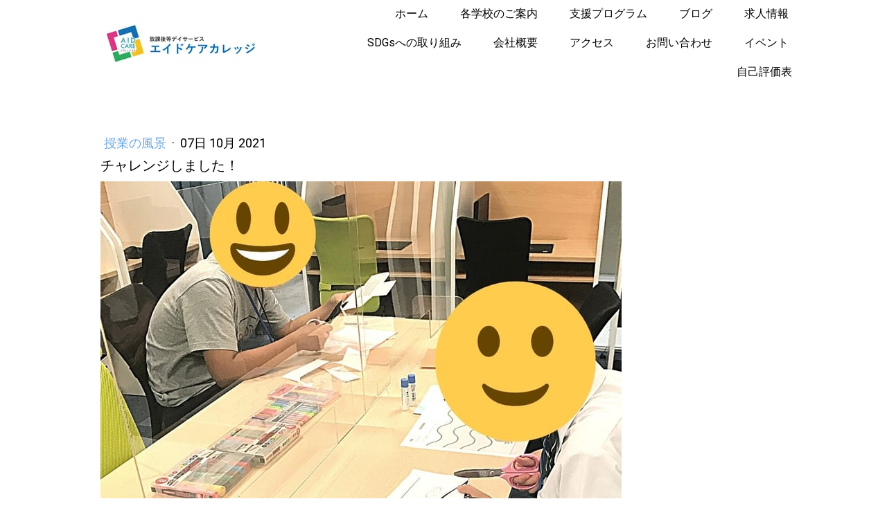

--- FILE ---
content_type: text/html; charset=UTF-8
request_url: https://www.aidhoukago.net/20211007
body_size: 10172
content:
<!DOCTYPE html>
<html lang="ja-JP"><head>
    <meta charset="utf-8"/>
    <link rel="dns-prefetch preconnect" href="https://u.jimcdn.com/" crossorigin="anonymous"/>
<link rel="dns-prefetch preconnect" href="https://assets.jimstatic.com/" crossorigin="anonymous"/>
<link rel="dns-prefetch preconnect" href="https://image.jimcdn.com" crossorigin="anonymous"/>
<link rel="dns-prefetch preconnect" href="https://fonts.jimstatic.com" crossorigin="anonymous"/>
<meta name="viewport" content="width=device-width, initial-scale=1"/>
<meta http-equiv="X-UA-Compatible" content="IE=edge"/>
<meta name="description" content=""/>
<meta name="robots" content="index, follow, archive"/>
<meta property="st:section" content=""/>
<meta name="generator" content="Jimdo Creator"/>
<meta name="twitter:title" content="チャレンジしました！"/>
<meta name="twitter:description" content="今日はハサミを使って、模様に沿って真っ直ぐに切ったり、斜めに切ったり、波線に切ったりにチャレンジしました！その後は色塗りまでやって楽しかったです！ 今度は今月末にあるハロウィンに使えそうな飾りを作りたいです！ #エイドケアカレッジ姪浜校 #就労準備型 #放デイ #就労プログラム #ADHD #自閉症 #ASD #ハロウィン"/>
<meta name="twitter:card" content="summary_large_image"/>
<meta property="og:url" content="https://www.aidhoukago.net/20211007/"/>
<meta property="og:title" content="チャレンジしました！"/>
<meta property="og:description" content="今日はハサミを使って、模様に沿って真っ直ぐに切ったり、斜めに切ったり、波線に切ったりにチャレンジしました！その後は色塗りまでやって楽しかったです！ 今度は今月末にあるハロウィンに使えそうな飾りを作りたいです！ #エイドケアカレッジ姪浜校 #就労準備型 #放デイ #就労プログラム #ADHD #自閉症 #ASD #ハロウィン"/>
<meta property="og:type" content="article"/>
<meta property="og:locale" content="ja_JP"/>
<meta property="og:site_name" content="放課後等デイサービス就労準備型エイドケアカレッジ姪浜校"/>
<meta name="twitter:image" content="https://image.jimcdn.com/cdn-cgi/image/width=4000%2Cheight=3000%2Cfit=contain%2Cformat=jpg%2C/app/cms/storage/image/path/s238312d192c09ee6/image/ic19cae4dc2315987/version/1633563636/%E3%83%81%E3%83%A3%E3%83%AC%E3%83%B3%E3%82%B8%E3%81%97%E3%81%BE%E3%81%97%E3%81%9F.jpg"/>
<meta property="og:image" content="https://image.jimcdn.com/cdn-cgi/image/width=4000%2Cheight=3000%2Cfit=contain%2Cformat=jpg%2C/app/cms/storage/image/path/s238312d192c09ee6/image/ic19cae4dc2315987/version/1633563636/%E3%83%81%E3%83%A3%E3%83%AC%E3%83%B3%E3%82%B8%E3%81%97%E3%81%BE%E3%81%97%E3%81%9F.jpg"/>
<meta property="og:image:width" content="1080"/>
<meta property="og:image:height" content="1080"/>
<meta property="og:image:secure_url" content="https://image.jimcdn.com/cdn-cgi/image/width=4000%2Cheight=3000%2Cfit=contain%2Cformat=jpg%2C/app/cms/storage/image/path/s238312d192c09ee6/image/ic19cae4dc2315987/version/1633563636/%E3%83%81%E3%83%A3%E3%83%AC%E3%83%B3%E3%82%B8%E3%81%97%E3%81%BE%E3%81%97%E3%81%9F.jpg"/>
<meta property="article:published_time" content="2021-10-07 08:39:38"/><title>チャレンジしました！ - 放課後等デイサービス就労準備型エイドケアカレッジ姪浜校</title>
<link rel="shortcut icon" href="https://u.jimcdn.com/cms/o/s238312d192c09ee6/img/favicon.png?t=1623996458"/>
    <link rel="alternate" type="application/rss+xml" title="ブログ" href="https://www.aidhoukago.net/rss/blog"/>    
<link rel="canonical" href="https://www.aidhoukago.net/20211007/"/>

        <script src="https://assets.jimstatic.com/ckies.js.7c38a5f4f8d944ade39b.js"></script>

        <script src="https://assets.jimstatic.com/cookieControl.js.b05bf5f4339fa83b8e79.js"></script>
    <script>window.CookieControlSet.setToOff();</script>

    <style>html,body{margin:0}.hidden{display:none}.n{padding:5px}#cc-website-title a {text-decoration: none}.cc-m-image-align-1{text-align:left}.cc-m-image-align-2{text-align:right}.cc-m-image-align-3{text-align:center}</style>

        <link href="https://u.jimcdn.com/cms/o/s238312d192c09ee6/layout/dm_31b002e4be017411e67badb1e89c8606/css/layout.css?t=1631146146" rel="stylesheet" type="text/css" id="jimdo_layout_css"/>
<script>     /* <![CDATA[ */     /*!  loadCss [c]2014 @scottjehl, Filament Group, Inc.  Licensed MIT */     window.loadCSS = window.loadCss = function(e,n,t){var r,l=window.document,a=l.createElement("link");if(n)r=n;else{var i=(l.body||l.getElementsByTagName("head")[0]).childNodes;r=i[i.length-1]}var o=l.styleSheets;a.rel="stylesheet",a.href=e,a.media="only x",r.parentNode.insertBefore(a,n?r:r.nextSibling);var d=function(e){for(var n=a.href,t=o.length;t--;)if(o[t].href===n)return e.call(a);setTimeout(function(){d(e)})};return a.onloadcssdefined=d,d(function(){a.media=t||"all"}),a};     window.onloadCSS = function(n,o){n.onload=function(){n.onload=null,o&&o.call(n)},"isApplicationInstalled"in navigator&&"onloadcssdefined"in n&&n.onloadcssdefined(o)}     /* ]]> */ </script>     <script>
// <![CDATA[
onloadCSS(loadCss('https://assets.jimstatic.com/web.css.cba479cb7ca5b5a1cac2a1ff8a34b9db.css') , function() {
    this.id = 'jimdo_web_css';
});
// ]]>
</script>
<link href="https://assets.jimstatic.com/web.css.cba479cb7ca5b5a1cac2a1ff8a34b9db.css" rel="preload" as="style"/>
<noscript>
<link href="https://assets.jimstatic.com/web.css.cba479cb7ca5b5a1cac2a1ff8a34b9db.css" rel="stylesheet"/>
</noscript>
    <script>
    //<![CDATA[
        var jimdoData = {"isTestserver":false,"isLcJimdoCom":false,"isJimdoHelpCenter":false,"isProtectedPage":false,"cstok":"925300aedbdcc7f290521972d94cc65558f4beb6","cacheJsKey":"687d4257c2c92098cbc0bf07f1e92f3f3a650b8a","cacheCssKey":"687d4257c2c92098cbc0bf07f1e92f3f3a650b8a","cdnUrl":"https:\/\/assets.jimstatic.com\/","minUrl":"https:\/\/assets.jimstatic.com\/app\/cdn\/min\/file\/","authUrl":"https:\/\/a.jimdo.com\/","webPath":"https:\/\/www.aidhoukago.net\/","appUrl":"https:\/\/a.jimdo.com\/","cmsLanguage":"ja_JP","isFreePackage":false,"mobile":false,"isDevkitTemplateUsed":true,"isTemplateResponsive":true,"websiteId":"s238312d192c09ee6","pageId":2245843198,"packageId":3,"shop":{"deliveryTimeTexts":{"1":"\u304a\u5c4a\u3051\u65e5\u6570\uff1a1~3\u65e5","2":"\u304a\u5c4a\u3051\u65e5\u6570\uff1a3~5\u65e5","3":"\u304a\u5c4a\u3051\u65e5\u6570\uff1a5~8\u65e5"},"checkoutButtonText":"\u8cfc\u5165","isReady":false,"currencyFormat":{"pattern":"\u00a4#,##0","convertedPattern":"$#,##0","symbols":{"GROUPING_SEPARATOR":",","DECIMAL_SEPARATOR":".","CURRENCY_SYMBOL":"\uffe5"}},"currencyLocale":"ja_JP"},"tr":{"gmap":{"searchNotFound":"\u5165\u529b\u3055\u308c\u305f\u4f4f\u6240\u306f\u5b58\u5728\u3057\u306a\u3044\u304b\u3001\u898b\u3064\u3051\u308b\u3053\u3068\u304c\u3067\u304d\u307e\u305b\u3093\u3067\u3057\u305f\u3002","routeNotFound":"\u30eb\u30fc\u30c8\u304c\u8a08\u7b97\u3067\u304d\u307e\u305b\u3093\u3067\u3057\u305f\u3002\u76ee\u7684\u5730\u304c\u9060\u3059\u304e\u308b\u304b\u660e\u78ba\u3067\u306f\u306a\u3044\u53ef\u80fd\u6027\u304c\u3042\u308a\u307e\u3059\u3002"},"shop":{"checkoutSubmit":{"next":"\u6b21\u3078","wait":"\u304a\u5f85\u3061\u304f\u3060\u3055\u3044"},"paypalError":"\u30a8\u30e9\u30fc\u304c\u767a\u751f\u3057\u307e\u3057\u305f\u3002\u518d\u5ea6\u304a\u8a66\u3057\u304f\u3060\u3055\u3044\u3002","cartBar":"\u30b7\u30e7\u30c3\u30d4\u30f3\u30b0\u30ab\u30fc\u30c8\u3092\u78ba\u8a8d","maintenance":"\u7533\u3057\u8a33\u3054\u3056\u3044\u307e\u305b\u3093\u3001\u30e1\u30f3\u30c6\u30ca\u30f3\u30b9\u4e2d\u306e\u305f\u3081\u4e00\u6642\u7684\u306b\u30b7\u30e7\u30c3\u30d7\u304c\u5229\u7528\u3067\u304d\u307e\u305b\u3093\u3002\u3054\u8ff7\u60d1\u3092\u304a\u304b\u3051\u3057\u7533\u3057\u8a33\u3054\u3056\u3044\u307e\u305b\u3093\u304c\u3001\u304a\u6642\u9593\u3092\u3042\u3051\u3066\u518d\u5ea6\u304a\u8a66\u3057\u304f\u3060\u3055\u3044\u3002","addToCartOverlay":{"productInsertedText":"\u30ab\u30fc\u30c8\u306b\u5546\u54c1\u304c\u8ffd\u52a0\u3055\u308c\u307e\u3057\u305f","continueShoppingText":"\u8cb7\u3044\u7269\u3092\u7d9a\u3051\u308b","reloadPageText":"\u66f4\u65b0"},"notReadyText":"\u3053\u3061\u3089\u306e\u30b7\u30e7\u30c3\u30d7\u306f\u73fe\u5728\u6e96\u5099\u4e2d\u306e\u305f\u3081\u3054\u5229\u7528\u3044\u305f\u3060\u3051\u307e\u305b\u3093\u3002\u30b7\u30e7\u30c3\u30d7\u30aa\u30fc\u30ca\u30fc\u306f\u4ee5\u4e0b\u3092\u3054\u78ba\u8a8d\u304f\u3060\u3055\u3044\u3002https:\/\/help.jimdo.com\/hc\/ja\/articles\/115005521583","numLeftText":"\u73fe\u5728\u3053\u306e\u5546\u54c1\u306f {:num} \u307e\u3067\u8cfc\u5165\u3067\u304d\u307e\u3059\u3002","oneLeftText":"\u3053\u306e\u5546\u54c1\u306e\u5728\u5eab\u306f\u6b8b\u308a1\u70b9\u3067\u3059"},"common":{"timeout":"\u30a8\u30e9\u30fc\u304c\u767a\u751f\u3044\u305f\u3057\u307e\u3057\u305f\u3002\u5f8c\u307b\u3069\u518d\u5b9f\u884c\u3057\u3066\u304f\u3060\u3055\u3044\u3002"},"form":{"badRequest":"\u30a8\u30e9\u30fc\u304c\u767a\u751f\u3057\u307e\u3057\u305f\u3002\u5f8c\u307b\u3069\u6539\u3081\u3066\u304a\u8a66\u3057\u304f\u3060\u3055\u3044\u3002"}},"jQuery":"jimdoGen002","isJimdoMobileApp":false,"bgConfig":{"id":93564898,"type":"picture","options":{"fixed":true},"images":[{"id":8210286098,"url":"https:\/\/image.jimcdn.com\/cdn-cgi\/image\/\/app\/cms\/storage\/image\/path\/s238312d192c09ee6\/backgroundarea\/i9d5e01184afb461a\/version\/1620978464\/image.png","altText":""}]},"bgFullscreen":null,"responsiveBreakpointLandscape":767,"responsiveBreakpointPortrait":480,"copyableHeadlineLinks":false,"tocGeneration":false,"googlemapsConsoleKey":false,"loggingForAnalytics":false,"loggingForPredefinedPages":false,"isFacebookPixelIdEnabled":false,"userAccountId":"38da23b3-7c4f-4b04-b793-d87f3fb9b593"};
    // ]]>
</script>

     <script> (function(window) { 'use strict'; var regBuff = window.__regModuleBuffer = []; var regModuleBuffer = function() { var args = [].slice.call(arguments); regBuff.push(args); }; if (!window.regModule) { window.regModule = regModuleBuffer; } })(window); </script>
    <script src="https://assets.jimstatic.com/web.js.24f3cfbc36a645673411.js" async="true"></script>
    <script src="https://assets.jimstatic.com/at.js.62588d64be2115a866ce.js"></script>

<style type="text/css">
/*<![CDATA[*/

/*]]>*/
</style>

    
</head>

<body class="body cc-page cc-page-blog j-m-gallery-styles j-m-video-styles j-m-hr-styles j-m-header-styles j-m-text-styles j-m-emotionheader-styles j-m-htmlCode-styles j-m-rss-styles j-m-form-styles-disabled j-m-table-styles j-m-textWithImage-styles j-m-downloadDocument-styles j-m-imageSubtitle-styles j-m-flickr-styles j-m-googlemaps-styles j-m-blogSelection-styles-disabled j-m-comment-styles-disabled j-m-jimdo-styles j-m-profile-styles j-m-guestbook-styles j-m-promotion-styles j-m-twitter-styles j-m-hgrid-styles j-m-shoppingcart-styles j-m-catalog-styles j-m-product-styles-disabled j-m-facebook-styles j-m-sharebuttons-styles j-m-formnew-styles-disabled j-m-callToAction-styles j-m-turbo-styles j-m-spacing-styles j-m-googleplus-styles j-m-dummy-styles j-m-search-styles j-m-booking-styles j-m-socialprofiles-styles j-footer-styles cc-pagemode-default cc-content-parent" id="page-2245843198">

<div id="cc-inner" class="cc-content-parent">
  <input type="checkbox" id="jtpl-navigation__checkbox" class="jtpl-navigation__checkbox"/><!-- _main.sass --><div class="jtpl-main cc-content-parent">

    <!-- _background-area.sass -->
    <div class="jtpl-background-area" background-area="fullscreen"></div>
    <!-- END _background-area.sass -->

    <!-- _cart.sass -->
    <div class="jtpl-cart">
      
    </div>
    <!-- END _cart.sass -->

    <!-- _header.sass -->
    <header class="jtpl-header navigation-colors"><div class="jtpl-topbar-section navigation-vertical-alignment">
        <div class="jtpl-logo">
          <div id="cc-website-logo" class="cc-single-module-element"><div id="cc-m-12052983498" class="j-module n j-imageSubtitle"><div class="cc-m-image-container"><figure class="cc-imagewrapper cc-m-image-align-2">
<a href="https://www.aidhoukago.net/" target="_self"><img srcset="https://image.jimcdn.com/cdn-cgi/image/width=230%2Cheight=10000%2Cfit=contain%2Cformat=jpg%2C/app/cms/storage/image/path/s238312d192c09ee6/image/ie3f326883312d856/version/1669173937/image.jpg 230w, https://image.jimcdn.com/cdn-cgi/image/width=320%2Cheight=10000%2Cfit=contain%2Cformat=jpg%2C/app/cms/storage/image/path/s238312d192c09ee6/image/ie3f326883312d856/version/1669173937/image.jpg 320w, https://image.jimcdn.com/cdn-cgi/image/width=460%2Cheight=10000%2Cfit=contain%2Cformat=jpg%2C/app/cms/storage/image/path/s238312d192c09ee6/image/ie3f326883312d856/version/1669173937/image.jpg 460w" sizes="(min-width: 230px) 230px, 100vw" id="cc-m-imagesubtitle-image-12052983498" src="https://image.jimcdn.com/cdn-cgi/image/width=230%2Cheight=10000%2Cfit=contain%2Cformat=jpg%2C/app/cms/storage/image/path/s238312d192c09ee6/image/ie3f326883312d856/version/1669173937/image.jpg" alt="放課後等デイサービス就労準備型エイドケアカレッジ姪浜校" class="" data-src-width="1687" data-src-height="519" data-src="https://image.jimcdn.com/cdn-cgi/image/width=230%2Cheight=10000%2Cfit=contain%2Cformat=jpg%2C/app/cms/storage/image/path/s238312d192c09ee6/image/ie3f326883312d856/version/1669173937/image.jpg" data-image-id="8210285998"/></a>    

</figure>
</div>
<div class="cc-clear"></div>
<script id="cc-m-reg-12052983498">// <![CDATA[

    window.regModule("module_imageSubtitle", {"data":{"imageExists":true,"hyperlink":"","hyperlink_target":"_blank","hyperlinkAsString":"","pinterest":"0","id":12052983498,"widthEqualsContent":"1","resizeWidth":"230","resizeHeight":71},"id":12052983498});
// ]]>
</script></div></div>
        </div>

        <!-- _navigation.sass -->
        <div class="jtpl-navigation">
          <nav><div data-container="navigation"><div class="j-nav-variant-nested"><ul class="cc-nav-level-0 j-nav-level-0"><li id="cc-nav-view-2235331298" class="jmd-nav__list-item-0"><a href="/" data-link-title="ホーム">ホーム</a></li><li id="cc-nav-view-2255237298" class="jmd-nav__list-item-0 j-nav-has-children"><a href="/各学校のご案内/" data-link-title="各学校のご案内">各学校のご案内</a><span data-navi-toggle="cc-nav-view-2255237298" class="jmd-nav__toggle-button"></span></li><li id="cc-nav-view-2239302698" class="jmd-nav__list-item-0"><a href="/program/" data-link-title="支援プログラム">支援プログラム</a></li><li id="cc-nav-view-2237310098" class="jmd-nav__list-item-0 j-nav-has-children"><a href="/blog/" data-link-title="ブログ">ブログ</a><span data-navi-toggle="cc-nav-view-2237310098" class="jmd-nav__toggle-button"></span></li><li id="cc-nav-view-2235331398" class="jmd-nav__list-item-0"><a href="/recruitment/" data-link-title="求人情報">求人情報</a></li><li id="cc-nav-view-2251488998" class="jmd-nav__list-item-0"><a href="/sdgs/" data-link-title="SDGsへの取り組み">SDGsへの取り組み</a></li><li id="cc-nav-view-2238345498" class="jmd-nav__list-item-0 j-nav-has-children"><a href="/history/" data-link-title="会社概要">会社概要</a><span data-navi-toggle="cc-nav-view-2238345498" class="jmd-nav__toggle-button"></span></li><li id="cc-nav-view-2239354398" class="jmd-nav__list-item-0"><a href="/access/" data-link-title="アクセス">アクセス</a></li><li id="cc-nav-view-2235331698" class="jmd-nav__list-item-0"><a href="https://form1ssl.fc2.com/form/?id=01e1ffd6a8c5d45e" data-link-title="お問い合わせ" target="_blank" rel="nofollow">お問い合わせ</a></li><li id="cc-nav-view-2237964698" class="jmd-nav__list-item-0"><a href="/event/" data-link-title="イベント">イベント</a></li><li id="cc-nav-view-2252739598" class="jmd-nav__list-item-0"><a href="/assessment/" data-link-title="自己評価表">自己評価表</a></li></ul></div></div>
          </nav>
</div>
        <!-- END _navigation.sass -->

        <!-- _mobile-navigation.sass -->
        <label for="jtpl-navigation__checkbox" class="jtpl-navigation__label navigation-colors__menu-icon">
          <span class="jtpl-navigation__borders navigation-colors__menu-icon"></span>
        </label>
        <div class="jtpl-mobile-navigation navigation-colors">
          <div data-container="navigation"><div class="j-nav-variant-nested"><ul class="cc-nav-level-0 j-nav-level-0"><li id="cc-nav-view-2235331298" class="jmd-nav__list-item-0"><a href="/" data-link-title="ホーム">ホーム</a></li><li id="cc-nav-view-2255237298" class="jmd-nav__list-item-0 j-nav-has-children"><a href="/各学校のご案内/" data-link-title="各学校のご案内">各学校のご案内</a><span data-navi-toggle="cc-nav-view-2255237298" class="jmd-nav__toggle-button"></span><ul class="cc-nav-level-1 j-nav-level-1"><li id="cc-nav-view-2255108098" class="jmd-nav__list-item-1 j-nav-has-children"><a href="/各学校のご案内/姪浜校/" data-link-title="姪浜校">姪浜校</a><span data-navi-toggle="cc-nav-view-2255108098" class="jmd-nav__toggle-button"></span><ul class="cc-nav-level-2 j-nav-level-2"><li id="cc-nav-view-2255151398" class="jmd-nav__list-item-2"><a href="/各学校のご案内/姪浜校/学習プログラム/" data-link-title="学習プログラム">学習プログラム</a></li><li id="cc-nav-view-2255213498" class="jmd-nav__list-item-2"><a href="/各学校のご案内/姪浜校/アクセス/" data-link-title="アクセス">アクセス</a></li></ul></li></ul></li><li id="cc-nav-view-2239302698" class="jmd-nav__list-item-0"><a href="/program/" data-link-title="支援プログラム">支援プログラム</a></li><li id="cc-nav-view-2237310098" class="jmd-nav__list-item-0 j-nav-has-children"><a href="/blog/" data-link-title="ブログ">ブログ</a><span data-navi-toggle="cc-nav-view-2237310098" class="jmd-nav__toggle-button"></span><ul class="cc-nav-level-1 j-nav-level-1"><li id="cc-nav-view-2243302998" class="jmd-nav__list-item-1"><a href="/blog/授業の風景/" data-link-title="授業の風景">授業の風景</a></li><li id="cc-nav-view-2245181898" class="jmd-nav__list-item-1"><a href="/blog/職場体験/" data-link-title="職場体験">職場体験</a></li><li id="cc-nav-view-2245693498" class="jmd-nav__list-item-1"><a href="/blog/避難訓練-消防点検/" data-link-title="避難訓練・消防点検">避難訓練・消防点検</a></li><li id="cc-nav-view-2246262598" class="jmd-nav__list-item-1"><a href="/blog/イベント情報/" data-link-title="イベント情報">イベント情報</a></li><li id="cc-nav-view-2257193298" class="jmd-nav__list-item-1"><a href="/blog/就労関係/" data-link-title="就労関係">就労関係</a></li></ul></li><li id="cc-nav-view-2235331398" class="jmd-nav__list-item-0"><a href="/recruitment/" data-link-title="求人情報">求人情報</a></li><li id="cc-nav-view-2251488998" class="jmd-nav__list-item-0"><a href="/sdgs/" data-link-title="SDGsへの取り組み">SDGsへの取り組み</a></li><li id="cc-nav-view-2238345498" class="jmd-nav__list-item-0 j-nav-has-children"><a href="/history/" data-link-title="会社概要">会社概要</a><span data-navi-toggle="cc-nav-view-2238345498" class="jmd-nav__toggle-button"></span><ul class="cc-nav-level-1 j-nav-level-1"><li id="cc-nav-view-2256698398" class="jmd-nav__list-item-1"><a href="/history/会社概要資料/" data-link-title="会社概要資料">会社概要資料</a></li></ul></li><li id="cc-nav-view-2239354398" class="jmd-nav__list-item-0"><a href="/access/" data-link-title="アクセス">アクセス</a></li><li id="cc-nav-view-2235331698" class="jmd-nav__list-item-0"><a href="https://form1ssl.fc2.com/form/?id=01e1ffd6a8c5d45e" data-link-title="お問い合わせ" target="_blank" rel="nofollow">お問い合わせ</a></li><li id="cc-nav-view-2237964698" class="jmd-nav__list-item-0"><a href="/event/" data-link-title="イベント">イベント</a></li><li id="cc-nav-view-2252739598" class="jmd-nav__list-item-0"><a href="/assessment/" data-link-title="自己評価表">自己評価表</a></li></ul></div></div>
        </div>
        <!-- END _mobile-navigation.sass -->

      </div>

    </header><!-- END _header.sass --><!-- _subnavigation.sass --><nav class="jtpl-subnavigation subnavigation-colors"><div class="jtpl-subnavigation__inner-nav2 navigation-alignment">
        <div data-container="navigation"><div class="j-nav-variant-nested"></div></div>
      </div>
      <div class="jtpl-subnavigation__inner-nav3 navigation-alignment">
        <div data-container="navigation"><div class="j-nav-variant-nested"></div></div>
      </div>
    </nav><!-- END _subnavigation.sass --><!-- _title.sass --><div class="jtpl-title" data-features="boxed" background-area="stripe" background-area-default="">
      <div id="cc-website-title" class="cc-single-module-element"><div id="cc-m-12052983398" class="j-module n j-header"><a href="https://www.aidhoukago.net/"><span class="cc-within-single-module-element j-website-title-content" id="cc-m-header-12052983398">放課後等デイサービス<br/>エイドケアカレッジ</span></a></div></div>
    </div>
    <!-- END _title.sass -->

    <!-- _section.sass -->
    <div class="jtpl-section cc-content-parent">

      <div class="jtpl-content content-options cc-content-parent">
        <div class="jtpl-content__inner content-padding cc-content-parent">
          <div class="jtpl-breadcrumb breadcrumb-options">
            <div data-container="navigation"><div class="j-nav-variant-breadcrumb"><ol/></div></div>
          </div>
          <div id="content_area" data-container="content"><div id="content_start"></div>
        <article class="j-blog"><div class="n j-blog-meta j-blog-post--header">
    <div class="j-text j-module n">
                    <a href="https://www.aidhoukago.net/blog/授業の風景/" class="j-blog-post--category">
                授業の風景            </a>
         ·         <span class="j-text j-blog-post--date">
            07日 10月 2021        </span>
    </div>
    <h1 class="j-blog-header j-blog-headline j-blog-post--headline">チャレンジしました！</h1>
</div>
<div class="post j-blog-content">
        <div id="cc-matrix-3335240798"><div id="cc-m-12183690498" class="j-module n j-imageSubtitle "><figure class="cc-imagewrapper cc-m-image-align-1">
<img srcset="https://image.jimcdn.com/cdn-cgi/image/width=320%2Cheight=10000%2Cfit=contain%2Cformat=jpg%2C/app/cms/storage/image/path/s238312d192c09ee6/image/ifc559b37d8e07b91/version/1633650007/%E3%82%A8%E3%82%A4%E3%83%89%E3%82%B1%E3%82%A2%E3%82%AB%E3%83%AC%E3%83%83%E3%82%B8%E5%A7%AA%E6%B5%9C%E6%A0%A1.jpg 320w, https://image.jimcdn.com/cdn-cgi/image/width=640%2Cheight=10000%2Cfit=contain%2Cformat=jpg%2C/app/cms/storage/image/path/s238312d192c09ee6/image/ifc559b37d8e07b91/version/1633650007/%E3%82%A8%E3%82%A4%E3%83%89%E3%82%B1%E3%82%A2%E3%82%AB%E3%83%AC%E3%83%83%E3%82%B8%E5%A7%AA%E6%B5%9C%E6%A0%A1.jpg 640w, https://image.jimcdn.com/cdn-cgi/image/width=752%2Cheight=10000%2Cfit=contain%2Cformat=jpg%2C/app/cms/storage/image/path/s238312d192c09ee6/image/ifc559b37d8e07b91/version/1633650007/%E3%82%A8%E3%82%A4%E3%83%89%E3%82%B1%E3%82%A2%E3%82%AB%E3%83%AC%E3%83%83%E3%82%B8%E5%A7%AA%E6%B5%9C%E6%A0%A1.jpg 752w, https://image.jimcdn.com/cdn-cgi/image/width=960%2Cheight=10000%2Cfit=contain%2Cformat=jpg%2C/app/cms/storage/image/path/s238312d192c09ee6/image/ifc559b37d8e07b91/version/1633650007/%E3%82%A8%E3%82%A4%E3%83%89%E3%82%B1%E3%82%A2%E3%82%AB%E3%83%AC%E3%83%83%E3%82%B8%E5%A7%AA%E6%B5%9C%E6%A0%A1.jpg 960w, https://image.jimcdn.com/cdn-cgi/image//app/cms/storage/image/path/s238312d192c09ee6/image/ifc559b37d8e07b91/version/1633650007/%E3%82%A8%E3%82%A4%E3%83%89%E3%82%B1%E3%82%A2%E3%82%AB%E3%83%AC%E3%83%83%E3%82%B8%E5%A7%AA%E6%B5%9C%E6%A0%A1.jpg 1080w" sizes="(min-width: 752px) 752px, 100vw" id="cc-m-imagesubtitle-image-12183690498" src="https://image.jimcdn.com/cdn-cgi/image/width=752%2Cheight=10000%2Cfit=contain%2Cformat=jpg%2C/app/cms/storage/image/path/s238312d192c09ee6/image/ifc559b37d8e07b91/version/1633650007/%E3%82%A8%E3%82%A4%E3%83%89%E3%82%B1%E3%82%A2%E3%82%AB%E3%83%AC%E3%83%83%E3%82%B8%E5%A7%AA%E6%B5%9C%E6%A0%A1.jpg" alt="エイドケアカレッジ姪浜校" class="" data-src-width="1080" data-src-height="1080" data-src="https://image.jimcdn.com/cdn-cgi/image/width=752%2Cheight=10000%2Cfit=contain%2Cformat=jpg%2C/app/cms/storage/image/path/s238312d192c09ee6/image/ifc559b37d8e07b91/version/1633650007/%E3%82%A8%E3%82%A4%E3%83%89%E3%82%B1%E3%82%A2%E3%82%AB%E3%83%AC%E3%83%83%E3%82%B8%E5%A7%AA%E6%B5%9C%E6%A0%A1.jpg" data-image-id="8275292898"/>    

</figure>

<div class="cc-clear"></div>
<script id="cc-m-reg-12183690498">// <![CDATA[

    window.regModule("module_imageSubtitle", {"data":{"imageExists":true,"hyperlink":"","hyperlink_target":"","hyperlinkAsString":"","pinterest":"0","id":12183690498,"widthEqualsContent":"0","resizeWidth":"752","resizeHeight":752},"id":12183690498});
// ]]>
</script></div><div id="cc-m-12183690598" class="j-module n j-text "><p>
    <span style="color: #050505; font-family: 'Segoe UI Historic', 'Segoe UI', Helvetica, Arial, 'hiragino kaku gothic pro', meiryo, 'ms pgothic', sans-serif; font-size: 15px;">今日はハサミを使って、模様に沿って真っ直ぐに切ったり、斜めに切ったり、波線に切ったりにチャレンジしました！その後は色塗りまでやって楽しかったです！</span><br style="color: #050505; font-family: 'Segoe UI Historic', 'Segoe UI', Helvetica, Arial, 'hiragino kaku gothic pro', meiryo, 'ms pgothic', sans-serif; font-size: 15px;"/>

    <span style="color: #050505; font-family: 'Segoe UI Historic', 'Segoe UI', Helvetica, Arial, 'hiragino kaku gothic pro', meiryo, 'ms pgothic', sans-serif; font-size: 15px;">今度は今月末にあるハロウィンに使えそうな飾りを作りたいです！</span><br style="color: #050505; font-family: 'Segoe UI Historic', 'Segoe UI', Helvetica, Arial, 'hiragino kaku gothic pro', meiryo, 'ms pgothic', sans-serif; font-size: 15px;"/>

    <br style="color: #050505; font-family: 'Segoe UI Historic', 'Segoe UI', Helvetica, Arial, 'hiragino kaku gothic pro', meiryo, 'ms pgothic', sans-serif; font-size: 15px;"/>
    <span style="font-family: 'Segoe UI Historic', 'Segoe UI', Helvetica, Arial, 'hiragino kaku gothic pro', meiryo, 'ms pgothic', sans-serif; color: #050505; font-size: 15px;"><a class="oajrlxb2 g5ia77u1 qu0x051f esr5mh6w e9989ue4 r7d6kgcz rq0escxv nhd2j8a9 nc684nl6 p7hjln8o kvgmc6g5 cxmmr5t8 oygrvhab hcukyx3x jb3vyjys rz4wbd8a qt6c0cv9 a8nywdso i1ao9s8h esuyzwwr f1sip0of lzcic4wl oo9gr5id gpro0wi8 lrazzd5p" href="https://www.facebook.com/hashtag/%E3%82%A8%E3%82%A4%E3%83%89%E3%82%B1%E3%82%A2%E3%82%AB%E3%83%AC%E3%83%83%E3%82%B8%E5%A7%AA%E6%B5%9C%E6%A0%A1?__eep__=6&amp;__cft__[0]=AZV16548H7q1dvOYdUB1htR287BXk9E2GcqAhP3JKtlfI-nzUsq4bPTHxDziDEaZ9gt9za2-7Ud1pDRkDJYldGPX0zss6zKbzAUv_nFGO5BH-7jCIbWcftQdp3_4n_94VMXJ5N0zaisiwhACLZKm-akYf3db-0u-abOYk2b7HPWgTg&amp;__tn__=*NK*F" role="link" tabindex="0" style="color: var(--primary-text); outline: none; list-style: none; padding: 0px; margin: 0px; touch-action: manipulation; background-color: transparent; text-align: inherit; font-weight: 600; display: inline; -webkit-tap-highlight-color: transparent; box-sizing: border-box; font-family: inherit; border: 0px initial initial;">
    #エイドケアカレッジ姪浜校</a></span><br style="color: #050505; font-family: 'Segoe UI Historic', 'Segoe UI', Helvetica, Arial, 'hiragino kaku gothic pro', meiryo, 'ms pgothic', sans-serif; font-size: 15px;"/>
    <span style="font-family: 'Segoe UI Historic', 'Segoe UI', Helvetica, Arial, 'hiragino kaku gothic pro', meiryo, 'ms pgothic', sans-serif; color: #050505; font-size: 15px;"><a class="oajrlxb2 g5ia77u1 qu0x051f esr5mh6w e9989ue4 r7d6kgcz rq0escxv nhd2j8a9 nc684nl6 p7hjln8o kvgmc6g5 cxmmr5t8 oygrvhab hcukyx3x jb3vyjys rz4wbd8a qt6c0cv9 a8nywdso i1ao9s8h esuyzwwr f1sip0of lzcic4wl oo9gr5id gpro0wi8 lrazzd5p" href="https://www.facebook.com/hashtag/%E5%B0%B1%E5%8A%B4%E6%BA%96%E5%82%99%E5%9E%8B?__eep__=6&amp;__cft__[0]=AZV16548H7q1dvOYdUB1htR287BXk9E2GcqAhP3JKtlfI-nzUsq4bPTHxDziDEaZ9gt9za2-7Ud1pDRkDJYldGPX0zss6zKbzAUv_nFGO5BH-7jCIbWcftQdp3_4n_94VMXJ5N0zaisiwhACLZKm-akYf3db-0u-abOYk2b7HPWgTg&amp;__tn__=*NK*F" role="link" tabindex="0" style="color: var(--primary-text); outline: none; list-style: none; padding: 0px; margin: 0px; touch-action: manipulation; background-color: transparent; text-align: inherit; font-weight: 600; display: inline; -webkit-tap-highlight-color: transparent; box-sizing: border-box; font-family: inherit; border: 0px initial initial;">
    #就労準備型</a></span><br style="color: #050505; font-family: 'Segoe UI Historic', 'Segoe UI', Helvetica, Arial, 'hiragino kaku gothic pro', meiryo, 'ms pgothic', sans-serif; font-size: 15px;"/>
    <span style="font-family: 'Segoe UI Historic', 'Segoe UI', Helvetica, Arial, 'hiragino kaku gothic pro', meiryo, 'ms pgothic', sans-serif; color: #050505; font-size: 15px;"><a class="oajrlxb2 g5ia77u1 qu0x051f esr5mh6w e9989ue4 r7d6kgcz rq0escxv nhd2j8a9 nc684nl6 p7hjln8o kvgmc6g5 cxmmr5t8 oygrvhab hcukyx3x jb3vyjys rz4wbd8a qt6c0cv9 a8nywdso i1ao9s8h esuyzwwr f1sip0of lzcic4wl oo9gr5id gpro0wi8 lrazzd5p" href="https://www.facebook.com/hashtag/%E6%94%BE%E3%83%87%E3%82%A4?__eep__=6&amp;__cft__[0]=AZV16548H7q1dvOYdUB1htR287BXk9E2GcqAhP3JKtlfI-nzUsq4bPTHxDziDEaZ9gt9za2-7Ud1pDRkDJYldGPX0zss6zKbzAUv_nFGO5BH-7jCIbWcftQdp3_4n_94VMXJ5N0zaisiwhACLZKm-akYf3db-0u-abOYk2b7HPWgTg&amp;__tn__=*NK*F" role="link" tabindex="0" style="color: var(--primary-text); outline: none; list-style: none; padding: 0px; margin: 0px; touch-action: manipulation; background-color: transparent; text-align: inherit; font-weight: 600; display: inline; -webkit-tap-highlight-color: transparent; box-sizing: border-box; font-family: inherit; border: 0px initial initial;">
    #放デイ</a></span><br style="color: #050505; font-family: 'Segoe UI Historic', 'Segoe UI', Helvetica, Arial, 'hiragino kaku gothic pro', meiryo, 'ms pgothic', sans-serif; font-size: 15px;"/>
    <span style="font-family: 'Segoe UI Historic', 'Segoe UI', Helvetica, Arial, 'hiragino kaku gothic pro', meiryo, 'ms pgothic', sans-serif; color: #050505; font-size: 15px;"><a class="oajrlxb2 g5ia77u1 qu0x051f esr5mh6w e9989ue4 r7d6kgcz rq0escxv nhd2j8a9 nc684nl6 p7hjln8o kvgmc6g5 cxmmr5t8 oygrvhab hcukyx3x jb3vyjys rz4wbd8a qt6c0cv9 a8nywdso i1ao9s8h esuyzwwr f1sip0of lzcic4wl oo9gr5id gpro0wi8 lrazzd5p" href="https://www.facebook.com/hashtag/%E5%B0%B1%E5%8A%B4%E3%83%97%E3%83%AD%E3%82%B0%E3%83%A9%E3%83%A0?__eep__=6&amp;__cft__[0]=AZV16548H7q1dvOYdUB1htR287BXk9E2GcqAhP3JKtlfI-nzUsq4bPTHxDziDEaZ9gt9za2-7Ud1pDRkDJYldGPX0zss6zKbzAUv_nFGO5BH-7jCIbWcftQdp3_4n_94VMXJ5N0zaisiwhACLZKm-akYf3db-0u-abOYk2b7HPWgTg&amp;__tn__=*NK*F" role="link" tabindex="0" style="color: var(--primary-text); outline: none; list-style: none; padding: 0px; margin: 0px; touch-action: manipulation; background-color: transparent; text-align: inherit; font-weight: 600; display: inline; -webkit-tap-highlight-color: transparent; box-sizing: border-box; font-family: inherit; border: 0px initial initial;">
    #就労プログラム</a></span><br style="color: #050505; font-family: 'Segoe UI Historic', 'Segoe UI', Helvetica, Arial, 'hiragino kaku gothic pro', meiryo, 'ms pgothic', sans-serif; font-size: 15px;"/>
    <span style="font-family: 'Segoe UI Historic', 'Segoe UI', Helvetica, Arial, 'hiragino kaku gothic pro', meiryo, 'ms pgothic', sans-serif; color: #050505; font-size: 15px;"><a class="oajrlxb2 g5ia77u1 qu0x051f esr5mh6w e9989ue4 r7d6kgcz rq0escxv nhd2j8a9 nc684nl6 p7hjln8o kvgmc6g5 cxmmr5t8 oygrvhab hcukyx3x jb3vyjys rz4wbd8a qt6c0cv9 a8nywdso i1ao9s8h esuyzwwr f1sip0of lzcic4wl oo9gr5id gpro0wi8 lrazzd5p" href="https://www.facebook.com/hashtag/adhd?__eep__=6&amp;__cft__[0]=AZV16548H7q1dvOYdUB1htR287BXk9E2GcqAhP3JKtlfI-nzUsq4bPTHxDziDEaZ9gt9za2-7Ud1pDRkDJYldGPX0zss6zKbzAUv_nFGO5BH-7jCIbWcftQdp3_4n_94VMXJ5N0zaisiwhACLZKm-akYf3db-0u-abOYk2b7HPWgTg&amp;__tn__=*NK*F" role="link" tabindex="0" style="color: var(--primary-text); outline: none; list-style: none; padding: 0px; margin: 0px; touch-action: manipulation; background-color: transparent; text-align: inherit; font-weight: 600; display: inline; -webkit-tap-highlight-color: transparent; box-sizing: border-box; font-family: inherit; border: 0px initial initial;">
    #ADHD</a></span><br style="color: #050505; font-family: 'Segoe UI Historic', 'Segoe UI', Helvetica, Arial, 'hiragino kaku gothic pro', meiryo, 'ms pgothic', sans-serif; font-size: 15px;"/>
    <span style="font-family: 'Segoe UI Historic', 'Segoe UI', Helvetica, Arial, 'hiragino kaku gothic pro', meiryo, 'ms pgothic', sans-serif; color: #050505; font-size: 15px;"><a class="oajrlxb2 g5ia77u1 qu0x051f esr5mh6w e9989ue4 r7d6kgcz rq0escxv nhd2j8a9 nc684nl6 p7hjln8o kvgmc6g5 cxmmr5t8 oygrvhab hcukyx3x jb3vyjys rz4wbd8a qt6c0cv9 a8nywdso i1ao9s8h esuyzwwr f1sip0of lzcic4wl oo9gr5id gpro0wi8 lrazzd5p" href="https://www.facebook.com/hashtag/%E8%87%AA%E9%96%89%E7%97%87?__eep__=6&amp;__cft__[0]=AZV16548H7q1dvOYdUB1htR287BXk9E2GcqAhP3JKtlfI-nzUsq4bPTHxDziDEaZ9gt9za2-7Ud1pDRkDJYldGPX0zss6zKbzAUv_nFGO5BH-7jCIbWcftQdp3_4n_94VMXJ5N0zaisiwhACLZKm-akYf3db-0u-abOYk2b7HPWgTg&amp;__tn__=*NK*F" role="link" tabindex="0" style="color: var(--primary-text); outline: none; list-style: none; padding: 0px; margin: 0px; touch-action: manipulation; background-color: transparent; text-align: inherit; font-weight: 600; display: inline; -webkit-tap-highlight-color: transparent; box-sizing: border-box; font-family: inherit; border: 0px initial initial;">
    #自閉症</a></span><br style="color: #050505; font-family: 'Segoe UI Historic', 'Segoe UI', Helvetica, Arial, 'hiragino kaku gothic pro', meiryo, 'ms pgothic', sans-serif; font-size: 15px;"/>
    <span style="font-family: 'Segoe UI Historic', 'Segoe UI', Helvetica, Arial, 'hiragino kaku gothic pro', meiryo, 'ms pgothic', sans-serif; color: #050505; font-size: 15px;"><a class="oajrlxb2 g5ia77u1 qu0x051f esr5mh6w e9989ue4 r7d6kgcz rq0escxv nhd2j8a9 nc684nl6 p7hjln8o kvgmc6g5 cxmmr5t8 oygrvhab hcukyx3x jb3vyjys rz4wbd8a qt6c0cv9 a8nywdso i1ao9s8h esuyzwwr f1sip0of lzcic4wl oo9gr5id gpro0wi8 lrazzd5p" href="https://www.facebook.com/hashtag/asd?__eep__=6&amp;__cft__[0]=AZV16548H7q1dvOYdUB1htR287BXk9E2GcqAhP3JKtlfI-nzUsq4bPTHxDziDEaZ9gt9za2-7Ud1pDRkDJYldGPX0zss6zKbzAUv_nFGO5BH-7jCIbWcftQdp3_4n_94VMXJ5N0zaisiwhACLZKm-akYf3db-0u-abOYk2b7HPWgTg&amp;__tn__=*NK*F" role="link" tabindex="0" style="color: var(--primary-text); outline: none; list-style: none; padding: 0px; margin: 0px; touch-action: manipulation; background-color: transparent; text-align: inherit; font-weight: 600; display: inline; -webkit-tap-highlight-color: transparent; box-sizing: border-box; font-family: inherit; border: 0px initial initial;">
    #ASD</a></span><br style="color: #050505; font-family: 'Segoe UI Historic', 'Segoe UI', Helvetica, Arial, 'hiragino kaku gothic pro', meiryo, 'ms pgothic', sans-serif; font-size: 15px;"/>
    <span style="font-family: 'Segoe UI Historic', 'Segoe UI', Helvetica, Arial, 'hiragino kaku gothic pro', meiryo, 'ms pgothic', sans-serif; color: #050505; font-size: 15px;"><a class="oajrlxb2 g5ia77u1 qu0x051f esr5mh6w e9989ue4 r7d6kgcz rq0escxv nhd2j8a9 nc684nl6 p7hjln8o kvgmc6g5 cxmmr5t8 oygrvhab hcukyx3x jb3vyjys rz4wbd8a qt6c0cv9 a8nywdso i1ao9s8h esuyzwwr f1sip0of lzcic4wl oo9gr5id gpro0wi8 lrazzd5p" href="https://www.facebook.com/hashtag/%E3%83%8F%E3%83%AD%E3%82%A6%E3%82%A3%E3%83%B3?__eep__=6&amp;__cft__[0]=AZV16548H7q1dvOYdUB1htR287BXk9E2GcqAhP3JKtlfI-nzUsq4bPTHxDziDEaZ9gt9za2-7Ud1pDRkDJYldGPX0zss6zKbzAUv_nFGO5BH-7jCIbWcftQdp3_4n_94VMXJ5N0zaisiwhACLZKm-akYf3db-0u-abOYk2b7HPWgTg&amp;__tn__=*NK*F" role="link" tabindex="0" style="color: var(--primary-text); outline: none; list-style: none; padding: 0px; margin: 0px; touch-action: manipulation; background-color: transparent; text-align: inherit; font-weight: 600; display: inline; -webkit-tap-highlight-color: transparent; box-sizing: border-box; font-family: inherit; border: 0px initial initial;">
    #ハロウィン</a></span><span style="color: #050505; font-family: 'Segoe UI Historic', 'Segoe UI', Helvetica, Arial, 'hiragino kaku gothic pro', meiryo, 'ms pgothic', sans-serif; font-size: 15px;"> </span>
</p></div></div>
        </div><div class="j-module n j-text j-blog-post--tags-wrapper"><span class="j-blog-post--tags--template" style="display: none;"><a class="j-blog-post--tag" href="https://www.aidhoukago.net/blog/?tag=tagPlaceholder">tagPlaceholder</a></span><span class="j-blog-post--tags-label" style="display: none;">カテゴリ：</span> <span class="j-blog-post--tags-list"></span></div></article>
        </div>
        </div>
      </div>

      <div class="jtpl-sidebar sidebar-options">
        <div class="jtpl-sidebar__inner">
          <div data-container="sidebar"><div id="cc-matrix-3292606498"><div id="cc-m-12052982898" class="j-module n j-spacing ">
    <div class="cc-m-spacer" style="height: 35px;">
    
</div>

</div><div id="cc-m-12052982998" class="j-module n j-hgrid ">    <div class="cc-m-hgrid-column" style="width: 31.99%;">
        <div id="cc-matrix-3292606798"><div id="cc-m-12052983098" class="j-module n j-text "><p>
    <span style="color: #000000;">サイトメニュー</span>
</p>

<p>
    <span style="color: #000000;">・ホーム</span>
</p>

<p>
    <span style="color: #000000;">・<a href="/program/" title="学習プログラム" class="" style="color: #000000;">学習プログラム</a></span>
</p>

<p>
    <span style="color: #000000;">・<a title="ブログ" href="/blog/" class="" style="color: #000000;">ブログ</a></span>
</p>

<p>
    <span style="color: #000000;">・<a href="/recruitment/" title="求人情報" class="" style="color: #000000;">求人情報</a></span>
</p>

<p>
    <span style="color: #000000;"><a href="/access/" title="アクセス" class="" style="color: #000000;">・アクセス</a></span>
</p>

<p>
    <span style="color: #000000;">・<a href="/history/" title="会社概要" class="" style="color: #000000;">会社概要</a></span>
</p>

<p>
    <span style="color: #000000;">・<a href="https://form1ssl.fc2.com/form/?id=01e1ffd6a8c5d45e" title="https://form1ssl.fc2.com/form/?id=01e1ffd6a8c5d45e" target="_blank" class="" style="color: #000000;">お問い合わせ</a></span>
</p></div></div>    </div>
            <div class="cc-m-hgrid-separator" data-display="cms-only"><div></div></div>
        <div class="cc-m-hgrid-column" style="width: 31.99%;">
        <div id="cc-matrix-3292606898"><div id="cc-m-12052983198" class="j-module n j-text "><p>
    <span style="color: #000000;"><strong>株式会社エイド®（本社）</strong></span>
</p>

<p>
    <span style="color: #000000;"><strong>エイドケアカレッジ®</strong></span>
</p>

<p>
    <span style="color: #000000;"><strong>介護・障がい福祉資格講座</strong></span>
</p>

<p>
    <span style="color: #000000;">〒812-0036</span>
</p>

<p>
    <span style="color: #000000;">福岡県福岡市博多区上呉服町2-15　</span>
</p>

<p>
    <span style="color: #000000;">SO  HAKATAビル 3階</span>
</p>

<p>
    <span style="color: #000000;"> <a href="https://www.eidkea.net/" target="_blank" title="https://www.eidkea.net/" class="" style="color: #000000;">https://www.eidkea.net/</a></span>
</p></div><div id="cc-m-12390338898" class="j-module n j-text "><p>
    <strong><span style="color: #000000;">共同生活援助</span></strong>
</p>

<p>
    <span style="color: #000000;">エイドケアホーム</span>
</p>

<p>
    <span style="color: #000000;">〒811-1321</span>
</p>

<p>
    <span style="color: #000000;">福岡県福岡市南区柳瀬2丁目11-5</span>
</p>

<p>
    <a href="https://www.shiawase.design/" target="_blank" title="https://www.shiawase.design/"><span style="color: #000000;">https://www.shiawase.design/</span></a>
</p></div></div>    </div>
            <div class="cc-m-hgrid-separator" data-display="cms-only"><div></div></div>
        <div class="cc-m-hgrid-column last" style="width: 31.99%;">
        <div id="cc-matrix-3303877598"><div id="cc-m-12390338798" class="j-module n j-text "><p>
    <a href="https://www.aidhoukago.net/%E5%90%84%E5%AD%A6%E6%A0%A1%E3%81%AE%E3%81%94%E6%A1%88%E5%86%85/%E5%A7%AA%E6%B5%9C%E6%A0%A1/" target="_blank" title="https://www.aidhoukago.net/%E5%90%84%E5%AD%A6%E6%A0%A1%E3%81%AE%E3%81%94%E6%A1%88%E5%86%85/%E5%A7%AA%E6%B5%9C%E6%A0%A1/"><span style="color: #000000;"><strong>就労準備型放課後等デイサービス</strong></span></a>
</p>

<p>
    <a href="https://www.aidhoukago.net/%E5%90%84%E5%AD%A6%E6%A0%A1%E3%81%AE%E3%81%94%E6%A1%88%E5%86%85/%E5%A7%AA%E6%B5%9C%E6%A0%A1/" target="_blank" title="https://www.aidhoukago.net/%E5%90%84%E5%AD%A6%E6%A0%A1%E3%81%AE%E3%81%94%E6%A1%88%E5%86%85/%E5%A7%AA%E6%B5%9C%E6%A0%A1/"><span style="color: #000000;"><strong>エイドケアカレッジ姪浜校</strong></span></a>
</p>

<p>
    <span style="color: #000000;">〒819-0002</span>
</p>

<p>
    <span style="color: #000000;">福岡県福岡市西区姪浜6-4-4</span>
</p>

<p>
    <span style="color: #000000;">福岡市指定事業所番号4051100081</span>
</p>

<p>
     
</p>

<p>
     
</p></div></div>    </div>
    
<div class="cc-m-hgrid-overlay" data-display="cms-only"></div>

<br class="cc-clear"/>

</div></div></div>
        </div>
      </div>

      <div class="jtpl-footer footer-options">
        <div class="jtpl-footer__inner">
          <div id="contentfooter" data-container="footer">

    
    <div class="j-meta-links">
        <a href="/sitemap/">サイトマップ</a><br/>©エイド    </div>

    <div class="j-admin-links">
            

<span class="loggedin">
    <a rel="nofollow" id="logout" target="_top" href="https://cms.e.jimdo.com/app/cms/logout.php">
        ログアウト    </a>
    |
    <a rel="nofollow" id="edit" target="_top" href="https://a.jimdo.com/app/auth/signin/jumpcms/?page=2245843198">編集</a>
</span>
        </div>

    
</div>

        </div>
      </div>
    </div>
    <!-- ENDE_section.sass -->

  </div>
  <!-- END _main.sass -->
</div>
    <ul class="cc-FloatingButtonBarContainer cc-FloatingButtonBarContainer-right hidden">

                    <!-- scroll to top button -->
            <li class="cc-FloatingButtonBarContainer-button-scroll">
                <a href="javascript:void(0);" title="トップへ戻る">
                    <span>トップへ戻る</span>
                </a>
            </li>
            <script>// <![CDATA[

    window.regModule("common_scrolltotop", []);
// ]]>
</script>    </ul>
    <script type="text/javascript">
//<![CDATA[
addAutomatedTracking('creator.website', track_anon);
//]]>
</script>
    





</body>
</html>
